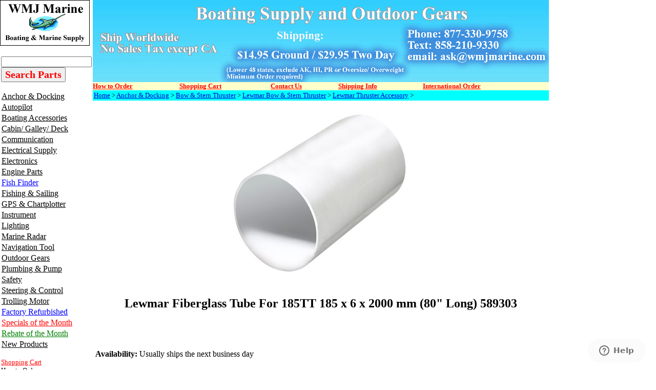

--- FILE ---
content_type: text/html
request_url: https://www.wmjmarine.com/w589303.html
body_size: 12303
content:
<!DOCTYPE HTML PUBLIC "-//W3C//DTD HTML 4.01 Transitional//EN"><html><head><title>Lewmar Fiberglass Tube For 185TT 185 x 6 x 2000 mm (80" Long) 589303</title><meta name="Description" content="Lewmar Fiberglass Tube For 185TT 185 x 6 x 2000 mm (80 Long) 589303 Lewmar Thruster Accessory 2000 mm (80 inch) long Tube" /><meta name="Keywords" content="Lewmar Fiberglass Tube For 185TT 185 x 6 x 2000 mm 80 Long 589303 Lewmar Thruster Accessory 2000 mm" /><link rel="shortcut icon" type="image/jpg" href="https://sep.turbifycdn.com/ty/cdn/wmjmarine/favicon2.jpg"/>

<!-- Google tag (gtag.js) -->
<script async src="https://www.googletagmanager.com/gtag/js?id=G-KQ3ERLY103"></script>
<script>
  window.dataLayer = window.dataLayer || [];
  function gtag(){dataLayer.push(arguments);}
  gtag('js', new Date());

  gtag('config', 'G-KQ3ERLY103');
</script>

<!-- Google tag (gtag.js) -->
<script async src="https://www.googletagmanager.com/gtag/js?id=AW-1071920240"></script>
<script>
  window.dataLayer = window.dataLayer || [];
  function gtag(){dataLayer.push(arguments);}
  gtag('js', new Date());

  gtag('config', 'AW-1071920240');
</script>

<meta
  http-equiv="Content-Security-Policy"
  content="upgrade-insecure-requests" />

<meta name="google-site-verification" content="-h4DTH9rSwEf4HG1aa2nGkY6dB28FWK7rEOEvC9W-rA" />
<meta name="msvalidate.01" content="F0D99443C53411A3F07CF2218C0BBD5F" />
<!-- <script>
  (function(i,s,o,g,r,a,m){i['GoogleAnalyticsObject']=r;i[r]=i[r]||function(){
  (i[r].q=i[r].q||[]).push(arguments)},i[r].l=1*new Date();a=s.createElement(o),
  m=s.getElementsByTagName(o)[0];a.async=1;a.src=g;m.parentNode.insertBefore(a,m)
  })(window,document,'script','https://www.google-analytics.com/analytics.js','ga');

  ga('create', 'UA-1285798-1', 'auto');
  ga('send', 'pageview');

</script> -->
</script> <!-- --------------------bing analytics----------------------   --> <script>(function(w,d,t,r,u){var f,n,i;w[u]=w[u]||[],f=function(){var o={ti:"5441601", enableAutoSpaTracking: true};o.q=w[u],w[u]=new UET(o),w[u].push("pageLoad")},n=d.createElement(t),n.src=r,n.async=1,n.onload=n.onreadystatechange=function(){var s=this.readyState;s&&s!=="loaded"&&s!=="complete"||(f(),n.onload=n.onreadystatechange=null)},i=d.getElementsByTagName(t)[0],i.parentNode.insertBefore(n,i)})(window,document,"script","//bat.bing.com/bat.js","uetq");</script>

<style>
.youtube-left{
float:left; 
width:45%;
}

.youtube-right{
float:right;
width:49%;
}

.youtube-holder{
float:left;
width:100%;
}
</style></head><body link="#0000cc" vlink="#333366" topmargin="0" leftmargin="0" marginwidth="0" marginheight="0"><table border="0" align="left" cellspacing="0" cellpadding="0" width="1000"><tr bgcolor="#ffffff"><td valign="top" width="100%"><table border="0" cellspacing="0" cellpadding="0" width="100%"><tr valign="top"><td><table border="0" cellspacing="0" cellpadding="0"><tr><td align="right"><map name=1f080697a71046cc7><area shape=rect coords="0,0,175,89" href="index.html"></map><img src="https://s.turbifycdn.com/aah/wmjmarine/maretron-ultrasonic-wind-weather-antenna-wso200-01-5.gif" width="175" height="89" usemap=#1f080697a71046cc7 border="0" hspace="0" vspace="0" alt="WMJ Marine" ismap /></td></tr></table><table border="0" cellspacing="0" cellpadding="2"><tr><td align="left" width="143"><img src="https://sep.turbifycdn.com/ca/Img/trans_1x1.gif" height="1" width="1" border="0" /><form method=get action=https://www.wmjmarine.com/nsearch.html><input type=hidden name=catalog value=wmjmarine><input name=query type=text size=20>
  <font face="Times New Roman"> 
  <input type=submit value="Search Parts" style="font-size: 15pt; font-weight: bold; color: #FF0000; font-family:Times New Roman"></font><input type="hidden" name=".autodone" value="https://www.wmjmarine.com" /></form>

<a href="anchor---docking.html"><img src="https://sep.turbifycdn.com/ca/Img/trans_1x1.gif" height="17" width="1" border="0" /><font size="3" color="#000000" face="times">Anchor & Docking</font></a><br /><a href="auto-pilots.html"><img src="https://sep.turbifycdn.com/ca/Img/trans_1x1.gif" height="17" width="1" border="0" /><font size="3" color="#000000" face="times">Autopilot</font></a><br /><a href="boating-accessories.html"><img src="https://sep.turbifycdn.com/ca/Img/trans_1x1.gif" height="17" width="1" border="0" /><font size="3" color="#000000" face="times"><font face ="times" size = 3>Boating Accessories</font></font></a><br /><a href="cabin---galley.html"><img src="https://sep.turbifycdn.com/ca/Img/trans_1x1.gif" height="17" width="1" border="0" /><font size="3" color="#000000" face="times"><font face ="times" size = 3>Cabin/ Galley/ Deck</font></font></a><br /><a href="communication.html"><img src="https://sep.turbifycdn.com/ca/Img/trans_1x1.gif" height="17" width="1" border="0" /><font size="3" color="#000000" face="times"><font face ="times" size = 3>Communication</font></font></a><br /><a href="electrical-supply.html"><img src="https://sep.turbifycdn.com/ca/Img/trans_1x1.gif" height="17" width="1" border="0" /><font size="3" color="#000000" face="times"><font face ="times" size = 3 >Electrical Supply</font></font></a><br /><a href="marine-electronics.html"><img src="https://sep.turbifycdn.com/ca/Img/trans_1x1.gif" height="17" width="1" border="0" /><font size="3" color="#000000" face="times"><font face ="times" size = 3 >Electronics</font></font></a><br /><a href="engine-system.html"><img src="https://sep.turbifycdn.com/ca/Img/trans_1x1.gif" height="17" width="1" border="0" /><font size="3" color="#000000" face="times"><font face ="times" size = 3 >Engine Parts </font></font></a><br /><a href="ffasi2so.html"><img src="https://sep.turbifycdn.com/ca/Img/trans_1x1.gif" height="17" width="1" border="0" /><font size="3" color="#000000" face="times"><font face ="times" size = 3 color=blue>Fish Finder</font></font></a><br /><a href="fishing.html"><img src="https://sep.turbifycdn.com/ca/Img/trans_1x1.gif" height="17" width="1" border="0" /><font size="3" color="#000000" face="times"><font face ="times" size = 3 >Fishing & Sailing</font></font></a><br /><a href="gpsch.html"><img src="https://sep.turbifycdn.com/ca/Img/trans_1x1.gif" height="17" width="1" border="0" /><font size="3" color="#000000" face="times"><font face ="times" size = 3 >GPS & Chartplotter</font></font></a><br /><a href="ffasi2in.html"><img src="https://sep.turbifycdn.com/ca/Img/trans_1x1.gif" height="17" width="1" border="0" /><font size="3" color="#000000" face="times"><font face ="times" size = 3>Instrument</font></font></a><br /><a href="marine-lighting.html"><img src="https://sep.turbifycdn.com/ca/Img/trans_1x1.gif" height="17" width="1" border="0" /><font size="3" color="#000000" face="times"><font face ="times" size = 3>Lighting</font></font></a><br /><a href="ffasi2ra.html"><img src="https://sep.turbifycdn.com/ca/Img/trans_1x1.gif" height="17" width="1" border="0" /><font size="3" color="#000000" face="times"><font face ="times" size = 3 >Marine Radar</font></font></a><br /><a href="navigation-tool.html"><img src="https://sep.turbifycdn.com/ca/Img/trans_1x1.gif" height="17" width="1" border="0" /><font size="3" color="#000000" face="times"><font face ="times" size = 3>Navigation Tool</font></font></a><br /><a href="hunting.html"><img src="https://sep.turbifycdn.com/ca/Img/trans_1x1.gif" height="17" width="1" border="0" /><font size="3" color="#000000" face="times"><font face ="times" size = 3>Outdoor Gears</font></font></a><br /><a href="plumbing-pump.html"><img src="https://sep.turbifycdn.com/ca/Img/trans_1x1.gif" height="17" width="1" border="0" /><font size="3" color="#000000" face="times"><font face ="times" size = 3 >Plumbing & Pump</font></font></a><br /><a href="marine-safety.html"><img src="https://sep.turbifycdn.com/ca/Img/trans_1x1.gif" height="17" width="1" border="0" /><font size="3" color="#000000" face="times"><font face ="times" size = 3>Safety</font></font></a><br /><a href="steering---control.html"><img src="https://sep.turbifycdn.com/ca/Img/trans_1x1.gif" height="17" width="1" border="0" /><font size="3" color="#000000" face="times"><font face ="times" size = 3>Steering & Control</font></font></a><br /><a href="trolling-motor.html"><img src="https://sep.turbifycdn.com/ca/Img/trans_1x1.gif" height="17" width="1" border="0" /><font size="3" color="#000000" face="times">Trolling Motor</font></a><br /><a href="closeout.html"><img src="https://sep.turbifycdn.com/ca/Img/trans_1x1.gif" height="17" width="1" border="0" /><font size="3" color="#000000" face="times"><font face ="times" size = 3 color = blue>Factory Refurbished</font></font></a><br /><a href="rebate.html"><img src="https://sep.turbifycdn.com/ca/Img/trans_1x1.gif" height="17" width="1" border="0" /><font size="3" color="#000000" face="times"><font face ="times" size = 3 color = red>Specials of the Month</font></font></a><br /><a href="rebateofmonth.html"><img src="https://sep.turbifycdn.com/ca/Img/trans_1x1.gif" height="17" width="1" border="0" /><font size="3" color="#000000" face="times"><font face ="times" size = 3 color = green>Rebate of the Month</font></font></a><br /><a href="wmjmarineblog.html"><img src="https://sep.turbifycdn.com/ca/Img/trans_1x1.gif" height="17" width="1" border="0" /><font size="3" color="#000000" face="times">New Products</font></a><br /><br clear="all" /><a href="https://order.store.turbify.net/wmjmarine/cgi-bin/wg-order?wmjmarine"><font size="2" color="#ff0000" face="times">Shopping Cart</font></a><br /><a href="www.wmjmarine.com/howtoorder2.html"><font size="2" color="#000000" face="times">How to Order</font></a><br /><a href="https://www.wmjmarine.com/contactus.html"><font size="2" color="#000000" face="times">Contact Us</font></a><br /><a href="www.wmjmarine.com/testimonials.html"><font size="2" color="#0000ff" face="times">Testimonials</font></a><br /><a href="www.wmjmarine.com/afpr.html"><font size="2" color="#000000" face="times">FAQ & Return</font></a><br /><a href="privacypolicy.html"><font size="2" color="#000000" face="times">Privacy Policy</font></a><br /><a href="info.html"><font size="2" color="#000000" face="times">Company Info</font></a><br /><a href="ind.html"><font size="2" color="#000000" face="times">Site Map</font></a><br /><a href="https://order.store.turbify.net/cgi-bin/wg-request-catalog?wmjmarine"><font size="2" color="#000000" face="times">Send me more info</font></a><br /><a href="www.wmjmarine.com/resource1.html"><font size="2" color="#000000" face="times">Product Tutorials</font></a><br /><a href="www.wmjmarine.com/services.html"><font size="2" color="#000000" face="times">Manufacturer Links</font></a><br /><a href="www.wmjmarine.com/linktous.html"><font size="2" color="#000000" face="times">Link to Us</font></a><br /><a href="www.wmjmarine.com/goor1.html"><font size="2" color="#000000" face="times">Government Order</font></a></td></tr><tr><td align="center"><br /><!-- Start of  Zendesk Widget script -->
<script id="ze-snippet" src="https://static.zdassets.com/ekr/snippet.js?key=0baac67d-aa85-4e7f-8c97-68e440ef2f14"> </script>
<!-- End of  Zendesk Widget script --></td></tr><tr><td align="center"><a href="info.html"><img src="https://s.turbifycdn.com/aah/wmjmarine/maretron-ultrasonic-wind-weather-antenna-wso200-01-6.gif" width="113" height="112" border="0" hspace="0" vspace="0" /></a></td></tr><tr><td align="center"><br /><!-- BEGIN: Constant Contact Email List Form Button --><div align="center"><a class="button" style="padding: 8px 10px; border-radius: 10px; border: 1px solid rgb(91, 91, 91); border-image: none; color: rgb(10, 116, 219); display: inline-block; text-shadow: none; background-color: rgb(242, 238, 121);" href="https://visitor.r20.constantcontact.com/d.jsp?llr=weq857bab&amp;p=oi&amp;m=1101557252246&amp;sit=7jkjc5dcb&amp;f=9245dae8-04ca-4c58-83b9-65e26f1f04a0">Sign Up for Newsletter</a><!-- BEGIN: Email Marketing you can trust --><div align="center" id="ctct_button_footer" style="color: rgb(153, 153, 153); font-family: Arial,Helvetica,sans-serif; font-size: 10px; margin-top: 10px;">For Email Marketing you can trust.</div></div>
            </td></tr><tr><td align="center"><br /><a href="info.html"><img src="https://s.turbifycdn.com/aah/wmjmarine/img-57526.gif" width="0" height="0" border="0" hspace="0" vspace="0" /></a></td></tr><tr><td align="center"><br /><a href="info.html"><img src="https://s.turbifycdn.com/aah/wmjmarine/maretron-ultrasonic-wind-weather-antenna-wso200-01-7.gif" width="131" height="180" border="0" hspace="0" vspace="0" /></a></td></tr><tr><td align="center"><br /><a href="international.html"><img src="https://s.turbifycdn.com/aah/wmjmarine/maretron-ultrasonic-wind-weather-antenna-wso200-01-8.gif" width="131" height="40" border="0" hspace="0" vspace="0" /></a></td></tr><tr><td align="center"><br /><a href="shipping.html"><img src="https://s.turbifycdn.com/aah/wmjmarine/maretron-ultrasonic-wind-weather-antenna-wso200-01-9.gif" width="131" height="40" border="0" hspace="0" vspace="0" /></a></td></tr><br /><tr><td align="center"><br /><a href="marine-electronics-radar-raymarine-radar.html"><img src="https://s.turbifycdn.com/aah/wmjmarine/maretron-ultrasonic-wind-weather-antenna-wso200-01-10.gif" width="150" height="51" border="0" hspace="0" vspace="0" /></a></td></tr><tr><td align="center"><br /><a href="marine-electronics-fish-finder-furuno-fish-finder.html"><img src="https://s.turbifycdn.com/aah/wmjmarine/maretron-ultrasonic-wind-weather-antenna-wso200-01-11.gif" width="150" height="70" border="0" hspace="0" vspace="0" /></a></td></tr><tr><td align="center"><br /><a href="marine-electronics-fish-finder-lowrance-fish-finder.html"><img src="https://s.turbifycdn.com/aah/wmjmarine/maretron-ultrasonic-wind-weather-antenna-wso200-01-12.gif" width="150" height="53" border="0" hspace="0" vspace="0" /></a></td></tr></table></td><td rowspan="2"><table border="0" cellspacing="0" cellpadding="0" width="100%"><tr valign="top"><td><table border="0" cellspacing="0" cellpadding="0"><tr valign="top"><td><table border="0" cellspacing="0" cellpadding="0" width="857"><tr valign="top"><td><a href="index.html"><img src="https://s.turbifycdn.com/aah/wmjmarine/rule-500-gph-livewell-pump-straight-seacock-inlet-601fc-13.gif" width="890" height="160" border="0" hspace="0" vspace="0" alt="WMJ Marine" /></a><br clear="clear" /></td></tr></table><table cellspacing="0" cellpadding="0" width="100%"><tr bgcolor="#ffffcc"><td><a href="http://www.wmjmarine.com/howtoorder2.html"><font size="2" color="#ff0000" face="times"><b>How to Order </b></font></a></td><td><a href="https://order.store.turbify.net/wmjmarine/cgi-bin/wg-order?wmjmarine"><font size="2" color="#ff0000" face="times"><b>Shopping Cart</b></font></a></td><td><a href="http://site.wmjmarine.com/contacus.html"><font size="2" color="#ff0000" face="times"><b>Contact Us    </b></font></a></td><td><a href="http://store.wmjmarine.com/shipping.html"><font size="2" color="#ff0000" face="times"><b>Shipping Info   </b></font></a></td><td><a href="http://store.wmjmarine.com/international.html"><font size="2" color="#ff0000" face="times"><b>International Order</b></font></a></td></tr></table><table border="0" cellspacing="0" cellpadding="2" width="100%"><tr><td bgcolor="#00ffff"><font size="2" face="Times"><a href="index.html">Home</a> > <a href="anchor---docking.html">Anchor & Docking</a> > <a href="engine-system-bow-thruster.html">Bow & Stern Thruster</a> > <a href="engine-system-bow-thruster-lewmar-bow-thruster.html">Lewmar Bow & Stern Thruster</a> > <a href="engine-system-bow-thruster-lewmar-bow-thruster-lewmar-thruster-accessory.html">Lewmar Thruster Accessory</a> > <b></b></font></td></tr></table><table border="0" cellspacing="5" cellpadding="0" width="100%"><tr valign="top"><td><center><a href="https://s.turbifycdn.com/aah/wmjmarine/lewmar-tube-for-185tt-185-x-6-x-2000-mm-80-inch-long-589303-36.gif"><img src="https://s.turbifycdn.com/aah/wmjmarine/lewmar-tube-for-185tt-185-x-6-x-2000-mm-80-inch-long-589303-37.gif" width="350" height="338" border="0" hspace="0" vspace="0" alt="Lewmar Fiberglass Tube For 185TT 185 x 6 x 2000 mm (80&quot; Long) 589303" /></a><br /><br /><H1><font face="times" Size=5>Lewmar Fiberglass Tube For 185TT 185 x 6 x 2000 mm (80" Long) 589303</font></H1><br /><br /></center><font size="3" face="Times"><form method="POST" action="https://order.store.turbify.net/wmjmarine/cgi-bin/wg-order?wmjmarine+w589303"><br /><b>Availability:</b> Usually ships the next business day<br /><div style="padding:8px 0;"><p><font size="2" color="#336699"><b>Brand New with Factory Warranty</b></font></p></div><b>Lewmar Fiberglass Tube For 185TT 185 x 6 x 2000 mm (80" Long) 589303</b><br />w589303<img src="https://sep.turbifycdn.com/ca/Img/trans_1x1.gif" height="1" width="10" border="0" /><font face = "times">List Price: </font> $US 838.00<img src="https://sep.turbifycdn.com/ca/Img/trans_1x1.gif" height="1" width="10" border="0" /><font color="#cc0000"><font face = "times" size=4>Price: </font></font> <b><font size="4" color="#cc0000">$US 599.00</font></b><img src="https://sep.turbifycdn.com/ca/Img/trans_1x1.gif" height="1" width="10" border="0" /><font size="4" color="#ff0000"></font><input name="vwitem" type="hidden" value="w589303" /><input name="vwcatalog" type="hidden" value="wmjmarine" /><input border=0 type=image alt='Add to Cart' src=https://sep.turbifycdn.com/ty/cdn/wmjmarine/cart.gif?t=1769632821&><br /><input type="hidden" name=".autodone" value="https://www.wmjmarine.com/w589303.html" /></form></font><font size="3" face="Times">2000 mm (80 inch) long Tube<br /></font><div class="youtube-holder"><div class="youtube-left"></div><div class="youtube-right"></div><br clear="both" /><br /><div class="youtube-left"></div><div class="youtube-right"></div><br clear="both" /><br /></div></td></tr></table><table border="0" cellspacing="0" cellpadding="0" width="100%"><tr><td><font size="3" face="Times"><!-- -------------microdata--------------   -->
<div itemscope itemtype="http://schema.org/Product">
&#29259;<div itemprop="offers" itemscope itemtype="http://schema.org/Offer">
&#29259;&#29259;<meta itemprop="itemCondition" itemtype="http://schema.org/OfferItemCondition" content="http://schema.org/NewCondition" />
&#29259;</div>
</div><br /><br /><!-- -------------------------------------------------   -->
<div id="ys_relatedItems">
  <p align="center">
  __________________________________________________________________________________________</div>
<p align="center">
<br><b>**<font size="2">The price is subject to change at anytime without any notice.&nbsp; We 
are not responsible for any typographical errors.&nbsp; Any products can be 
cancelled from sale at any time.</font></b><p align="center">
<font size="2"><b>** All Products sold here are Brand New unless specified 
Otherwise and come with Full Manufacturer's Warranty</b></font><br><br><br /><br /><p>
  <img alt="Warning" src="https://productimageserver.com/prop65/6pt.png" width="28" height="22"><strong>WARNING:</strong> 
  This product can expose you to chemicals including Di-n-hexyl Phthalate (DnHP) 
  which is known to the State of California to cause reproductive harm, and 
  Vinyl Chloride which is known to the State of California to cause cancer. For 
  more information go to <a href="http://P65Warnings.ca.gov">P65Warnings.ca.gov</a>.
__________________________________________________________________________________________<br></p>
<!-- -------------------------------------------------   -->
<div id="fb-root"></div>
<script>(function(d, s, id) {
  var js, fjs = d.getElementsByTagName(s)[0];
  if (d.getElementById(id)) return;
  js = d.createElement(s); js.id = id;
  js.src = "//connect.facebook.net/en_US/sdk.js#xfbml=1&version=v2.6";
  fjs.parentNode.insertBefore(js, fjs);
}(document, 'script', 'facebook-jssdk'));</script>
<div class="fb-like" data-href="http://www.wmjmarine.com" data-width="50" data-layout="standard" data-action="like" data-show-faces="true" data-share="true"></div>
<!-- Place this tag in your head or just before your close body tag. -->
<script src="https://apis.google.com/js/platform.js" async defer></script><br /><br /><!-- -------------------tweeter----------------------   -->
<a href="https://twitter.com/intent/tweet?screen_name=wmjmarine" class="twitter-mention-button" data-show-count="false">Tweet to @wmjmarine</a><script async src="unsaved://platform.twitter.com/widgets.js" charset="utf-8"></script>
<!-- ------------------pintrest-------------------- -->
<script
    type="text/javascript"
    async defer
    src="unsaved://assets.pinterest.com/js/pinit.js"
></script>
<a data-pin-do="buttonPin" href="https://www.pinterest.com/pin/create/button/?url=https://www.foodiecrush.com/2014/03/filet-mignon-with-porcini-mushroom-compound-butter/&media=https://s-media-cache-ak0.pinimg.com/736x/17/34/8e/17348e163a3212c06e61c41c4b22b87a.jpg&description=So%20delicious!" data-pin-height="28"></a>
<!-- ----------------------------------------------- -->
<p align="center">__________________________________________________________________________________________</p>
Please contact us via email <a href="mailto:ask@wmjmarine.com">
ask@wmjmarine.com</a> or Call us at<br>
<img border="0" src="https://turbifycdn.com/ty/cdn/wmjmarine/contact2.gif" width="600" height="44"></p><br>
__________________________________________________________________________________________</font></p>
<!-- --------------------final link text ----------------------   -->
<font face="Times" size="2">
<p align="center">&nbsp;</p>
<div align="center">
  <center>
  <table width="394" bordercolor="#ffffff" style="border-collapse: collapse;" border="0" cellspacing="0" cellpadding="0" height="185">
    <tr>
      <td width="100" valign="top" height="185">
      <p align="center">
      <a href="https://www.wmjmarine.com/curafrwmjmas.html" target="_blank">
      <img width="100" height="100" src="https://turbifycdn.com/ty/cdn/wmjmarine/yahoorating.jpg" border="0"></a><br>
      <i><b>
      <a href="https://www.wmjmarine.com/curafrwmjmas.html" target="_blank">
      <font color="#ee1111" size="2">Customer Rating</font></a></b></i></p>
      <p align="center">
      <img border="0" src="https://turbifycdn.com/ty/cdn/wmjmarine/ratingstar.png" width="100" height="23"><br>
      <i><b><font size="2">Top Rated</font></b></i></td>
      <td width="143" align="center" height="185"><font face="Times" size="2">
      <p align="center"><i><strong><font face="Times New Roman" size="2">We 
      offer online shipment tracking</font></strong></i></p>
      <p align="center">
      <img width="42" height="48" src="https://turbifycdn.com/ty/cdn/wmjmarine/ups.jpg" border="0">&nbsp;&nbsp;
      <img width="76" height="32" src="https://turbifycdn.com/ty/cdn/wmjmarine/fedex.gif" border="0"><img width="98" height="74" src="https://turbifycdn.com/ty/cdn/wmjmarine/usps.jpg" border="0"></font></td>
      <td valign="top">
<a target="_blank" href="https://www.google.com/shopping/customerreviews/merchantreviews?q=wmjmarine.com">
      <img border="0" src="https://turbifycdn.com/ty/cdn/wmjmarine/greview.png" width="160" height="120"></a></td>
      <td width="151" align="center" valign="top" height="185">
      <font face="Times" size="2"><font color="#ff0000"><b>
      <img width="100" height="100" style="margin: 0px 20px 0px 0px; padding: 0px;" alt="VeriSign Trust Seal" src="https://turbifycdn.com/ty/cdn/wmjmarine/secure.gif"><br>
      <i><font size="2">256-bit Encryption Shopping Cart</font></i></b></font><p align="center">
      <i><strong><font face="Times New Roman" size="2">All personal information 
      submitted is encrypted and 100% secure</font></strong></i></font></td>
    </tr>
  </table>
  </center>
</div>
</font>
<center>
<p></p>
<p><font size="2">
__________________________________________________________________________________________</font><br><br /><br /><table border="0" cellpadding="0" cellspacing="0" bordercolor="#111111" width="100%" style="font-family: Times; letter-spacing: normal; orphans: 2; text-indent: 0px; text-transform: none; widows: 2; word-spacing: 0px; -webkit-text-stroke-width: 0px; background-color: rgb(255, 255, 255); text-decoration-style: initial; text-decoration-color: initial; border-collapse: collapse;">
  <tr>
    <td width="20%" align="center" valign="top"><b><i>
    <font color="#000080" size="5">Garmin&nbsp;</font><font color="#000080" size="6"><br>
    </font><font color="#000080">Products<font size="2"><br>
    </font></font></i><font color="#000080" size="2">
    <a href="https://www.wmjmarine.com/auto-pilots-garmin-autopilot.html" style="text-decoration: none;">
    <font color="#000080">Garmin Autopilot</font></a><br>
    <a href="https://www.wmjmarine.com/marine-electronics-gps-garmin-gps.html" style="text-decoration: none;">
    <font color="#000080">Garmin GPS Chartplotter</font></a><br>
    <a href="https://www.wmjmarine.com/marine-electronics-fish-finder-garmin-fish-finder.html" style="text-decoration: none;">
    <font color="#000080">Garmin Fishfinder</font></a><br>
    <a href="https://www.wmjmarine.com/marine-electronics-gps-garmin-gps-garmin-radar.html" style="text-decoration: none;">
    <font color="#000080">Garmin Radar</font></a></font></b><br>
    <b><font color="#000080" size="2">
    <a style="text-decoration: none;" href="https://www.wmjmarine.com/fishing-trolling-motor-garmin-trolling-motor.html">
    <font color="#000080">Garmin Trolling Motor</font></a></font></b><br>
    <font size="2" color="#000080">
    <a style="text-decoration: none; font-weight: 700" href="https://www.wmjmarine.com/communication-automatic-identification-system-garmin-automatic-identification-system.html">
    <font color="#000080">Automatic Identification System</font></a></font><br>
&nbsp;</td>
    <td width="20%" align="center" valign="top">
    <p dir="rtl"><font size="5" color="#000080"><b><i>Raymarine<br>
    </i></b></font><font color="#000080"><i><b>Authorized Reseller<br>
    </b></i><b><font size="2">
    <a href="https://www.wmjmarine.com/auto-pilots-raymarine-autopilot.html" style="text-decoration: none;">
    <font color="#000080">Raymarine Autopilot</font></a><br>
    <a href="https://www.wmjmarine.com/marine-electronics-gps-raymarine-gps.html" style="text-decoration: none;">
    <font color="#000080">Raymarine GPS Chartplotter</font></a><br>
    <a href="https://www.wmjmarine.com/marine-electronics-fish-finder-raymarine-fish-finder.html" style="text-decoration: none;">
    <font color="#000080">Raymarine Fishfinder</font></a><br>
    <a href="https://www.wmjmarine.com/marine-electronics-radar-raymarine-radar.html" style="text-decoration: none;">
    <font color="#000080">Raymarine Radar</font></a></font><br>
    </b></font>
    <a style="text-decoration: none; font-weight: 700" href="https://www.wmjmarine.com/communication-automatic-identification-system-raymarine-automatic-identification-system.html">
    <font size="2" color="#000080">Automatic Identification System</font></a></td>
    <td width="20%" align="center" valign="top"><b><i>
    <font color="#000080" size="5">Simrad</font><font color="#000080" size="6"><br>
    </font></i></b><font color="#000080"><i><b>Authorized Reseller<font size="2"><br>
    </font></b></i><b><font size="2">
    <a href="https://www.wmjmarine.com/auto-pilots-simrad-autopilot.html" style="text-decoration: none;">
    <font color="#000080">Simrad Autopilot</font></a><br>
    <a href="https://www.wmjmarine.com/marine-electronics-gps-simrad-gps-chart-plotter.html" style="text-decoration: none;">
    <font color="#000080">Simrad GPS Chartplotter</font></a><br>
    <a href="https://www.wmjmarine.com/marine-electronics-fish-finder-simrad-fish-finder.html" style="text-decoration: none;">
    <font color="#000080">Simrad Fishfinder</font></a><br>
    <a href="https://www.wmjmarine.com/marine-electronics-radar-simrad-radar.html" style="text-decoration: none;">
    <font color="#000080">Simrad Radar</font></a></font></b></font><br>
    <a style="text-decoration: none; font-weight: 700" href="https://www.wmjmarine.com/communication-automatic-identification-system-simrad-automatic-identification-system.html">
    <font size="2" color="#000080">Automatic Identification System</font></a></td>
    <td width="20%" align="center" valign="top">
    <p dir="rtl"><b><i><font size="5" color="#000080">Lowrance<br>
    </font><font color="#000080">Authorized Reseller<font size="2"><br>
    </font></font></i><font size="2" color="#000080">
    <a href="https://www.wmjmarine.com/auto-pilots-lowrance-autopilot-system.html" style="text-decoration: none;">
    <font color="#000080">Lowrance Autopilot</font></a><br>
    <a href="https://www.wmjmarine.com/marine-electronics-gps-lowrance-gps.html" style="text-decoration: none;">
    <font color="#000080">Lowrance GPS Chartplotter</font></a><br>
    <a href="https://www.wmjmarine.com/marine-electronics-fish-finder-lowrance-fish-finder.html" style="text-decoration: none;">
    <font color="#000080">Lowrance Fishfinder</font></a><br>
    <a href="https://www.wmjmarine.com/lowranceradar.html" style="text-decoration: none;">
    <font color="#000080">Lowrance Radar<br>
    <a style="text-decoration: none;" href="https://www.wmjmarine.com/fishing-trolling-motor-lowrance-trolling-motor.html">
    <font color="#000080">Lowrance Trolling Motor</font></a></font></a></font></b></td>
    <td width="20%" align="center" valign="top">
    <p dir="rtl"><b><i><font size="5" color="#000080">Furuno<br>
    </font></i><font color="#000080"><i>Authorized Reseller</i></font></b><font size="2" color="#000080"><b><i><br>
    <a href="https://www.wmjmarine.com/auto-pilots-furuno-autopilot.html" style="text-decoration: none;">
    <font color="#000080">&nbsp;</font></a></i><a href="https://www.wmjmarine.com/auto-pilots-furuno-autopilot.html" style="text-decoration: none;"><font color="#000080">Furuno 
    Autopilot</font></a><br>
    <a href="https://www.wmjmarine.com/marine-electronics-gps-furuno-gps.html" style="text-decoration: none;">
    <font color="#000080">Furuno GPS Chartplotter</font></a><br>
    <a href="https://www.wmjmarine.com/marine-electronics-fish-finder-furuno-fish-finder.html" style="text-decoration: none;">
    <font color="#000080">Furuno Fishfinder</font></a><br>
    <a href="https://www.wmjmarine.com/marine-electronics-radar-furuno-radar.html" style="text-decoration: none;">
    <font color="#000080">Furuno Radar</font></a></b></font><br>
    <a href="https://www.wmjmarine.com/communication-automatic-identification-system-furuno-automatic-identification-system.html" style="text-decoration: none; font-weight: 700">
    <font size="2" color="#000080">Automatic Identification System</font></a></td>
  </tr>
  <tr>
    <td width="20%" align="center" valign="top"><b><i>
    <font size="5" color="#000080">Humminbird<br>
    </font></i></b><b><font size="2" color="#000080"><br>
    <a href="https://www.wmjmarine.com/marine-electronics-gps-humminbird-gps.html" style="text-decoration: none;">
    <font color="#000080">Humminbird GPS Chartplotter</font></a><br>
    <a href="https://www.wmjmarine.com/marine-electronics-fish-finder-humminbird-fish-finder.html" style="text-decoration: none;">
    <font color="#000080">Humminbird Fishfinder</font></a></font></b></td>
    <td width="20%" align="center" valign="top"><b><i>
    <font size="5" color="#000080">KVH<br>
    </font></i></b><i><b><font color="#000080">Authorized Reseller</font></b></i><b><i><font size="5" color="#000080"><br>
    </font></i><font size="2" color="#000080">
    <a href="https://www.wmjmarine.com/marine-electronics-satellite-tv-phone-kvh.html" style="text-decoration: none;">
    <font color="#000080">Marine Satellite TV</font></a><br>
    <a href="https://www.wmjmarine.com/marine-electronics-satellite-voice---data-kvh-satellite-phone---internet.html" style="text-decoration: none;">
    <font color="#000080">Marine Internet</font></a></font></b></td>
    <td width="20%" align="center" valign="top"><b><i>
    <font size="5" color="#000080">JRC<br>
    </font></i><font size="2" color="#000080">
    <a href="https://www.wmjmarine.com/marine-electronics-gps-jrc-gps.html" style="text-decoration: none;">
    <font color="#000080">JRC GPS</font></a><br>
    <a href="https://www.wmjmarine.com/marine-electronics-fish-finder-jrc-fish-finder.html" style="text-decoration: none;">
    <font color="#000080">JRC Fishfinder</font></a><br>
    <a href="https://www.wmjmarine.com/marine-electronics-radar-jrc-radar.html" style="text-decoration: none;">
    <font color="#000080">JRC Radar</font></a></font></b></td>
    <td width="20%" align="center" valign="top"><b><i>
    <font size="5" color="#000080">ACR<br>
    </font></i><font color="#000080" size="2">
    <a href="https://www.wmjmarine.com/marine-safety-search-light-acr-search-lights.html" style="text-decoration: none;">
    <font color="#000080">Search Light</font></a><br>
    <a href="https://www.wmjmarine.com/marine-safety-epirb.html" style="text-decoration: none;">
    <font color="#000080">EPIRB</font></a><br>
    <a href="https://www.wmjmarine.com/marine-safety-personal-locator-beacon.html" style="text-decoration: none;">
    <font color="#000080">Personal Beacon</font></a><br>
    <a href="https://www.wmjmarine.com/marine-safety-acr-vhf-radios.html" style="text-decoration: none;">
    <font color="#000080">GMDSS VHF Radio</font></a></font><i><font size="5" color="#000080"><br>
    &nbsp;</font></i></b></td>
    <td width="20%" align="center" valign="top"><b><i>
    <font size="5" color="#000080">
    <a href="https://www.wmjmarine.com/fishing-downriggers-cannon-downrigger.html" style="text-decoration: none;">
    <font color="#000080">Cannon<br>
    </font></a></font></i>
    <a href="https://www.wmjmarine.com/fishing-downriggers-cannon-downrigger.html" style="text-decoration: none;">
    <font color="#000080" size="2">Downrigger</font></a></b></td>
  </tr>
  <tr>
    <td width="20%" align="center" valign="top"><b><i>
    <font size="5" color="#000080">Comnav<br>
    </font></i><font color="#000080" size="2">
    <a href="https://www.wmjmarine.com/auto-pilots-comnav-autopilot.html" style="text-decoration: none;">
    <font color="#000080">Marine Autopilot</font></a><br>
    <a href="https://www.wmjmarine.com/navigation-tool-satellite-compass.html" style="text-decoration: none;">
    <font color="#000080">Satellite Compass</font></a></font></b></td>
    <td width="20%" align="center" valign="top"><b><i>
    <font size="5" color="#000080">
    <a href="https://www.wmjmarine.com/marine-electronics-marine-stereo-system-fusion-stereo-system.html" style="text-decoration: none;">
    <font color="#000080">Fusion<br>
    </font></a></font><font color="#000080" size="2">
    <a href="https://www.wmjmarine.com/marine-electronics-marine-stereo-system-fusion-stereo-system.html" style="text-decoration: none;">
    <font color="#000080">Marine Stereo</font></a><br>
    </font></i></b><i><b><font color="#000080">Authorized Reseller</font></b></i><b><i><font size="5" color="#000080"><br>
    &nbsp;</font></i></b></td>
    <td width="20%" align="center" valign="top"><b><i>
    <font size="5" color="#000080">Icom<br>
    </font><font color="#000080" size="2">
    <a href="https://www.wmjmarine.com/communication-mounted-vhf-radio-icom-marine-radio.html" style="text-decoration: none;">
    <font color="#000080">Mounted VHF Radio</font></a><br>
    <a href="https://www.wmjmarine.com/communication-hand-held-radio-icom-marine-radio.html" style="text-decoration: none;">
    <font color="#000080">Handheld VHF Radio</font></a></font></i></b></td>
    <td width="20%" align="center" valign="top"><b><i>
    <font size="5" color="#000080">Intellian<br>
    </font></i><font color="#000080" size="2">
    <a href="https://www.wmjmarine.com/marine-electronics-satellite-tv-phone-intellian-satellite-tv.html" style="text-decoration: none;">
    <font color="#000080">Marine Satellite TV</font></a><br>
    <a href="https://www.wmjmarine.com/marine-electronics-satellite-voice---data-intellian-satellite-phone---internet.html" style="text-decoration: none;">
    <font color="#000080">Marine Internet</font></a></font></b></td>
    <td width="20%" align="center" valign="top"><b><i>
    <font size="5" color="#000080">Lewmar<br>
    </font></i><font color="#000080" size="2">
    <a href="https://www.wmjmarine.com/anchor---docking-windlass-lewmar-windlass.html" style="text-decoration: none;">
    <font color="#000080">Windlass</font></a><br>
    <a href="https://www.wmjmarine.com/engine-system-bow-thruster-lewmar-bow-thruster.html" style="text-decoration: none;">
    <font color="#000080">Bow Thruster</font></a><br>
    <a href="https://www.wmjmarine.com/anchor---docking-lewmar-winches.html" style="text-decoration: none;">
    <font color="#000080">Sail Winches</font></a></font></b><br>
    &nbsp;</td>
  </tr>
  <tr>
    <td width="20%" align="center" valign="top"><b><i>
    <font size="5" color="#000080">
    <a href="https://www.wmjmarine.com/anchor---docking-windlass-maxwell-windlass.html" style="text-decoration: none;">
    <font color="#000080">Maxwell<br>
    </font></a></font>
    <a href="https://www.wmjmarine.com/anchor---docking-windlass-maxwell-windlass.html" style="text-decoration: none;">
    <font color="#000080" size="2">Windlass</font></a></i></b></td>
    <td width="20%" align="center" valign="top"><b><i>
    <font size="5" color="#000080">
    <a href="https://www.wmjmarine.com/fishing-trolling-motor-minn-kota-trolling-motor.html" style="text-decoration: none;">
    <font color="#000080">Minn kota<br>
    </font></a></font></i>
    <a href="https://www.wmjmarine.com/fishing-trolling-motor-minn-kota-trolling-motor.html" style="text-decoration: none;">
    <font color="#000080" size="2">Trolling Motors</font></a></b></td>
    <td width="20%" align="center" valign="top"><b><i>
    <font color="#000080" size="5">
    <a style="text-decoration: none" href="https://www.wmjmarine.com/electrical-supply-marine-air-conditioning.html">
    <font color="#000080">Dometic</font></a></font></i></b><p><b><i>
    <a style="text-decoration: none" href="https://www.wmjmarine.com/electrical-supply-marine-air-conditioning.html">
    <font size="2" color="#000080">Marine Air Conditioning</font></a></i></b></td>
    <td width="20%" align="center" valign="top"><b><i>
    <font size="5" color="#000080">
    <a href="https://www.wmjmarine.com/marine-safety-life-raft-revere-liferaft.html" style="text-decoration: none;">
    <font color="#000080">Revere<br>
    </font></a></font></i>
    <a href="https://www.wmjmarine.com/marine-safety-life-raft-revere-liferaft.html" style="text-decoration: none;">
    <font color="#000080" size="2">Liferaft</font></a></b><font color="#000080"><br>
    </font><i><b><font color="#000080">Authorized Reseller<br>
    &nbsp;</font></b></i></td>
    <td width="20%" align="center" valign="top"><b><i>
    <font size="5" color="#000080">
    <a href="https://www.wmjmarine.com/marine-safety-life-raft-viking-liferaft.html" style="text-decoration: none;">
    <font color="#000080">Viking<br>
    </font></a></font></i>
    <a href="https://www.wmjmarine.com/marine-safety-life-raft-viking-liferaft.html" style="text-decoration: none;">
    <font color="#000080" size="2">Liferaft</font></a></b><font color="#000080"><br>
    </font><i><b><font color="#000080">Authorized Reseller</font></b></i></td>
  </tr>
  <tr>
    <td width="20%" align="center" valign="top"><b><i>
    <font size="5" color="#000080">
    <a href="https://www.wmjmarine.com/marine-electronics-instrument-mount-seaview-radar-mount.html" style="text-decoration: none;">
    <font color="#000080">Seaview<br>
    </font></a></font>
    <a href="https://www.wmjmarine.com/marine-electronics-instrument-mount-seaview-radar-mount.html" style="text-decoration: none;">
    <font color="#000080" size="2">Radar Mount</font></a></i></b></td>
    <td width="20%" align="center" valign="top"><b><i>
    <font size="5" color="#000080">Xantrex<br>
    </font></i><font color="#000080" size="2">
    <a href="https://www.wmjmarine.com/electrical-supply-battery-charger.html" style="text-decoration: none;">
    <font color="#000080">Battery Charger</font></a><br>
    <a href="https://www.wmjmarine.com/electrical-supply-inverter-charger.html" style="text-decoration: none;">
    <font color="#000080">Inverter Charger</font></a><br>
    <a href="https://www.wmjmarine.com/electrical-supply-inverters.html" style="text-decoration: none;">
    <font color="#000080">Inverter</font></a></font></b></td>
    <td width="20%" align="center" valign="top"><b><i>
    <font size="5" color="#000080">B&amp;G<br>
    </font></i></b><i><b><font color="#000080">Authorized Reseller</font></b></i><b><i><font size="5" color="#000080"><br>
    </font></i>
    <a href="https://www.wmjmarine.com/auto-pilots-b-g-autopilot.html" style="text-decoration: none;">
    <font size="2" color="#000080">B&amp;G&nbsp;</font></a><font color="#000080" size="2"><a href="https://www.wmjmarine.com/auto-pilots-b-g-autopilot.html" style="text-decoration: none;"><font color="#000080">utopilot</font></a><br>
    <a href="https://www.wmjmarine.com/marine-electronics-gps-b-g-gps.html" style="text-decoration: none;">
    <font color="#000080">B&amp;G PS Chartplotter</font></a><br>
    <a href="https://www.wmjmarine.com/marine-electronics-instruments-b-g-instruments.html" style="text-decoration: none;">
    <font color="#000080">B&amp;G Instrument</font></a></font></b><br>
    &nbsp;</td>
    <td width="20%" align="center" valign="top">
    <p dir="rtl"><b><i><font size="5" color="#000080">Blue Sea System<br>
    </font></i><font color="#000080" size="2">
    <a href="https://www.wmjmarine.com/electrical-supply-electrical-panel.html" style="text-decoration: none;">
    <font color="#000080">Distribution Panel</font></a><br>
    <a href="https://www.wmjmarine.com/electrical-supply-battery-charger.html" style="text-decoration: none;">
    <font color="#000080">Battery Charger</font></a></font></b></td>
    <td width="20%" align="center" valign="top"><b><i>
    <font size="5" color="#000080">Seastar Teleflex<br>
    </font></i><font color="#000080" size="2">
    <a href="https://www.wmjmarine.com/engine-system-steering-system.html" style="text-decoration: none;">
    <font color="#000080">Boat Steering</font></a><br>
    <a href="https://www.wmjmarine.com/steering---control-engine-control-teleflex-engine-control.html" style="text-decoration: none;">
    <font color="#000080">Engine Control</font></a><br>
    <a href="https://www.wmjmarine.com/steering---control-power-assist-steering-system.html" style="text-decoration: none;">
    <font color="#000080">Power Assist</font></a></font></b></td>
  </tr>
  <tr>
    <td width="20%" align="center" valign="top"><b><i>
    <font color="#000080" size="5">
    <a style="text-decoration: none;" href="https://www.wmjmarine.com/electrical-supply-marine-air-conditioning.html">
    <font color="#000080">Velair</font></a><br>
    </font>
    <a style="text-decoration: none" href="https://www.wmjmarine.com/electrical-supply-marine-air-conditioning.html">
    <font size="2" color="#000080">Marine Air Conditioning</font></a></i></b></td>
    <td width="20%" align="center" valign="top">
    <p dir="rtl"><b><i><font size="5" color="#000080">
    <a href="https://www.wmjmarine.com/navigation-tool-marine-chart-navionics-marine-chart.html" style="text-decoration: none;">
    <font color="#000080">Navionics<br>
    </font></a></font>
    <a href="https://www.wmjmarine.com/navigation-tool-marine-chart-navionics-marine-chart.html" style="text-decoration: none;">
    <font color="#000080" size="2">Marine Chart</font></a></i></b></td>
    <td width="20%" align="center" valign="top">
    <p dir="rtl"><b><i><font size="5" color="#000080">Si-Tex<br>
    </font></i>
    <a href="https://www.wmjmarine.com/auto-pilots-sitex-autopilot.html" style="text-decoration: none;">
    <font size="2" color="#000080">Sitex A</font></a><font color="#000080" size="2"><a href="https://www.wmjmarine.com/auto-pilots-sitex-autopilot.html" style="text-decoration: none;"><font color="#000080">utopilot</font></a><br>
    <a href="https://www.wmjmarine.com/marine-electronics-gps-sitex-gps.html" style="text-decoration: none;">
    <font color="#000080">Sitex GPS Chartplotter</font></a><br>
    <a href="https://www.wmjmarine.com/marine-electronics-fish-finder-sitex-fish-finder.html" style="text-decoration: none;">
    <font color="#000080">Sitex Fishfinder</font></a></font></b><font color="#000080"><br>
    </font><b>
    <a href="https://www.wmjmarine.com/marine-electronics-radar-sitex.html" style="text-decoration: none;">
    <font size="2" color="#000080">Sitex Radar</font></a></b><br>
    &nbsp;</td>
    <td width="20%" align="center" valign="top"><b><i>
    <font size="5" color="#000080">
    <a href="https://www.wmjmarine.com/navigation-tool-thermal-imaging-system-flir-thermal-imaging-system.html" style="text-decoration: none;">
    <font color="#000080">FLIR<br>
    </font></a></font></i>
    <a href="https://www.wmjmarine.com/navigation-tool-thermal-imaging-system-flir-thermal-imaging-system.html" style="text-decoration: none;">
    <font color="#000080" size="2">Thermal Camera</font></a></b><font color="#000080"><br>
    </font><i><b><font color="#000080">Authorized Reseller</font></b></i></td>
    <td width="20%" align="center" valign="top"><b><i>
    <font size="5" color="#000080">Mastervolt<br>
    </font></i><font size="2" color="#000080">
    <a href="https://www.wmjmarine.com/electrical-supply-battery-charger.html" style="text-decoration: none;">
    <font color="#000080">Battery Charger</font></a><br>
    <a href="https://www.wmjmarine.com/electrical-supply-inverter-charger.html" style="text-decoration: none;">
    <font color="#000080">Inverter Charger</font></a><br>
    <a href="https://www.wmjmarine.com/electrical-supply-inverters.html" style="text-decoration: none;">
    <font color="#000080">Inverter</font></a></font></b></td>
  </tr>
  <tr>
    <td width="20%" align="center" valign="top">
    <p dir="rtl"><b><i><font size="5" color="#000080">
    <a href="https://www.wmjmarine.com/marine-electronics-instruments-underwater-instrument-ocean-led-underwater-light.html" style="text-decoration: none;">
    <font color="#000080">OceanLED<br>
    </font></a></font></i>
    <a href="https://www.wmjmarine.com/marine-electronics-instruments-underwater-instrument-ocean-led-underwater-light.html" style="text-decoration: none;">
    <font color="#000080" size="2">Underwater Light</font></a></b></td>
    <td width="20%" align="center" valign="top"><b><i>
    <font size="5" color="#000080">
    <a href="https://www.wmjmarine.com/marine-electronics-instruments-underwater-instrument-lumishore-underwater-light.html" style="text-decoration: none;">
    <font color="#000080">Lumishore<br>
    </font></a></font></i>
    <a href="https://www.wmjmarine.com/marine-electronics-instruments-underwater-instrument-lumishore-underwater-light.html" style="text-decoration: none;">
    <font color="#000080" size="2">Underwater Light</font></a></b><br>
    &nbsp;</td>
    <td width="20%" align="center" valign="top">
    <p dir="rtl"><b><i>
    <font color="#000080" size="5">
    <a style="text-decoration: none;" href="https://www.wmjmarine.com/steering---control.html">
    <font color="#000080">Uflex</font></a><br>
    </font></i>
    </b><font size="2" color="#000080"><b>
    <a style="text-decoration: none" href="https://www.wmjmarine.com/steering---control-engine-control-uflex-electronic-engine-control.html">
    <font color="#000080">Steering &amp; Engine Control</font></a></b></font></td>
    <td width="20%" align="center" valign="top"><b><i>
    <font size="5" color="#000080">
    <a href="https://www.wmjmarine.com/marine-electronics-instruments-underwater-instrument-lumitec-underwater-light.html" style="text-decoration: none;">
    <font color="#000080">Lumitec<br>
    </font></a></font></i>
    <a href="https://www.wmjmarine.com/marine-electronics-instruments-underwater-instrument-lumitec-underwater-light.html" style="text-decoration: none;">
    <font color="#000080" size="2">Underwater Light</font></a></b></td>
    <td width="20%" align="center" valign="top">
    <p dir="rtl"><font size="5" color="#000080"><b><i>
    <a style="text-decoration: none" href="https://www.wmjmarine.com/electrical-supply-dock-shore-power.html">
    <font color="#000080">International Dock</font></a></i></b></font><b><font size="5" color="#000080"><a href="https://www.wmjmarine.com/marine-electronics-instruments-underwater-instrument-aqualuma-underwater-light.html" style="text-decoration: none;"><i><font color="#000080"><br>
    </font></i>
    </a></font>
    <a style="text-decoration: none;" href="https://www.wmjmarine.com/electrical-supply-dock-shore-power.html">
    <font size="2" color="#000080">
    power pedestal</font></a></b></td>
  </tr>
  <tr>
    <td width="20%" align="center" valign="top"><b>
    <font size="5" color="#000080"><i>ProMariner<br>
    </i></font><font color="#000080" size="2">
    <a href="https://www.wmjmarine.com/electrical-supply-battery-charger.html" style="text-decoration: none;">
    <font color="#000080">Battery Charger</font></a><br>
    <a href="https://www.wmjmarine.com/electrical-supply-inverter-charger.html" style="text-decoration: none;">
    <font color="#000080">Inverter Charger</font></a><br>
    <a href="https://www.wmjmarine.com/electrical-supply-inverters.html" style="text-decoration: none;">
    <font color="#000080">Inverter</font></a></font></b></td>
    <td width="20%" align="center" valign="top">
    <p dir="rtl"><b><i><font size="5" color="#000080">Newmar<br>
    </font></i><font size="2" color="#000080">
    <a href="https://www.wmjmarine.com/electrical-supply-battery-charger.html" style="text-decoration: none;">
    <font color="#000080">Battery Charger</font></a><br>
    <a href="https://www.wmjmarine.com/electrical-supply-inverter-charger.html" style="text-decoration: none;">
    <font color="#000080">Inverter Charger</font></a><br>
    <a href="https://www.wmjmarine.com/electrical-supply-inverters.html" style="text-decoration: none;">
    <font color="#000080">Inverter</font></a><br>
    <a href="https://www.wmjmarine.com/electrical-supply-voltage-converters.html" style="text-decoration: none;">
    <font color="#000080">DC Converter</font></a><br>
    <a href="https://www.wmjmarine.com/electrical-supply-power-supply.html" style="text-decoration: none;">
    <font color="#000080">DC Power Supply</font></a></font></b><br>
    &nbsp;</td>
    <td width="20%" align="center" valign="top"><b><i>
    <font size="5" color="#000080">Jabsco<br>
    </font><font color="#000080" size="2">
    <a href="https://www.wmjmarine.com/plumbing-pump-water-pump.html" style="text-decoration: none;">
    <font color="#000080">Water Pump</font></a><br>
    <a href="https://www.wmjmarine.com/plumbing-pump-marine-toilets.html" style="text-decoration: none;">
    <font color="#000080">Marine Toilet</font></a></font></i></b></td>
    <td width="20%" align="center" valign="top"><b><i>
    <font size="5" color="#000080">Magnum<br>
    </font></i></b><i><b><font color="#000080">Authorized Reseller</font></b></i><b><i><font size="5" color="#000080"><br>
    </font></i><font color="#000080" size="2">
    <a href="https://www.wmjmarine.com/electrical-supply-battery-charger.html" style="text-decoration: none;">
    <font color="#000080">Battery Charger</font></a><br>
    <a href="https://www.wmjmarine.com/electrical-supply-inverter-charger.html" style="text-decoration: none;">
    <font color="#000080">Inverter Charger</font></a><br>
    <a href="https://www.wmjmarine.com/electrical-supply-inverters.html" style="text-decoration: none;">
    <font color="#000080">Inverter</font></a></font></b></td>
    <td width="20%" align="center" valign="top"><b><i>
    <font size="5" color="#000080">Raritan</font></i><font color="#000080" size="2"><br>
    <a href="https://www.wmjmarine.com/plumbing-pump-water-heaters-raritan-water-heater.html" style="text-decoration: none;">
    <font color="#000080">Water Heater</font></a><br>
    <a href="https://www.wmjmarine.com/plumbing-pump-water-treatment-system.html" style="text-decoration: none;">
    <font color="#000080">Waste Treatment</font></a></font><i><font size="5" color="#000080"><br>
    &nbsp;</font></i></b></td>
  </tr>
  <tr>
    <td width="20%" align="center" valign="top"><b><i>
    <font size="5" color="#000080">
    <a href="https://www.wmjmarine.com/fishing-ourriggers-rupp-outriggers.html" style="text-decoration: none;">
    <font color="#000080">Rupp<br>
    </font></a></font></i>
    <a href="https://www.wmjmarine.com/fishing-ourriggers-rupp-outriggers.html" style="text-decoration: none;">
    <font color="#000080" size="2">Outriggers</font></a></b></td>
    <td width="20%" align="center" valign="top"><b><i>
    <font size="5" color="#000080">
    <a href="https://www.wmjmarine.com/fishing-ourriggers-taco-outriggers.html" style="text-decoration: none;">
    <font color="#000080">Taco</font></a></font></i></b><a href="https://www.wmjmarine.com/fishing-ourriggers-taco-outriggers.html" style="text-decoration: none;"><font color="#000080"><br>
    </font><font color="#000080" size="2"><b>Outriggers</b></font></a><br>
    &nbsp;</td>
    <td width="20%" align="center" valign="top"><b><i>
    <font size="5" color="#000080">
    <a href="https://www.wmjmarine.com/fishing-ourriggers-lee-s-outriggers.html" style="text-decoration: none;">
    <font color="#000080">Lee's</font></a></font></i></b><a href="https://www.wmjmarine.com/fishing-ourriggers-lee-s-outriggers.html" style="text-decoration: none;"><font color="#000080"><br>
    </font><font color="#000080" size="2"><b>Outriggers</b></font></a></td>
    <td width="20%" align="center" valign="top"><b><i><font size="5">
    <a href="https://www.wmjmarine.com/marine-electronics-actisense-network.html" style="text-decoration: none">
    <font color="#000080">Actisense</font></a><br>
    </font></i><font size="2">
    <a href="https://www.wmjmarine.com/marine-electronics-actisense-network.html" style="text-decoration: none">
    <font color="#000080">NMEA Networking</font></a></font></b></td>
    <td width="20%" align="center" valign="top"><font size="5">
    <a style="font-style: italic; font-weight: 700; text-decoration: none" href="https://www.wmjmarine.com/engine-system-bow-thruster-max-power-bow-thruster.html">
    <font color="#000080">Max Power</font></a></font><font color="#000080"><br>
    </font><b>
    <a href="https://www.wmjmarine.com/engine-system-bow-thruster-max-power-bow-thruster.html" style="text-decoration: none">
    <font size="2" color="#000080">Bow Thruster</font></a><font color="#000080" size="2"><br>
    </font>
    <a href="https://www.wmjmarine.com/engine-system-bow-thruster-max-power-bow-thruster.html" style="text-decoration: none">
    <font size="2" color="#000080">Stern Thruster</font></a></b></td>
  </tr>
  <tr>
    <td width="20%" align="center" valign="top"><i>
    <font size="5" color="#000080"><b>
    <a href="https://www.wmjmarine.com/marine-safety-life-vest-mustaing-life-vest.html" style="text-decoration: none">
    <font color="#000080">Mustang</font></a></b></font></i><p>
    <font size="2" color="#000080"><b>
    <a href="https://www.wmjmarine.com/marine-safety-life-vest-mustaing-life-vest.html" style="text-decoration: none">
    <font color="#000080">Life Vest</font></a></b></font><b><font size="2" color="#000080"><br>
    </font><font size="2">
    <a href="https://www.wmjmarine.com/marine-safety-dry-suits.html" style="text-decoration: none">
    <font color="#000080">Dry Suit</font></a><font color="#000080"><br>
    </font>
    <a href="https://www.wmjmarine.com/marine-safety-work-suit.html" style="text-decoration: none">
    <font color="#000080">Work Suit</font></a><font color="#000080"><br>
    </font></font>
    <a href="https://www.wmjmarine.com/marine-safety-immersion-suits.html" style="text-decoration: none">
    <font size="2" color="#000080">Immersion Suit</font></a></b></td>
    <td width="20%" align="center" valign="top"><b>
    <a href="https://www.wmjmarine.com/marine-safety-epirb.html" style="text-decoration: none; font-style: italic">
    <font color="#000080" size="5">McMurdo</font></a></b><p><b>
    <a href="https://www.wmjmarine.com/marine-safety-epirb.html" style="text-decoration: none">
    <font size="2" color="#000080">EPIRB</font></a><font size="2"><font color="#000080"><br>
    </font>
    <a href="https://www.wmjmarine.com/marine-safety-search---rescue-transponders.html" style="text-decoration: none">
    <font color="#000080">SART</font></a><font color="#000080"><br>
    </font></font>
    <a href="https://www.wmjmarine.com/marine-safety-personal-locator-beacon.html" style="text-decoration: none">
    <font size="2" color="#000080">Personal Beacon</font></a></b></td>
    <td width="20%" align="center" valign="top"><i>
    <font size="5" color="#000080"><b>
    <a href="https://www.wmjmarine.com/marine-electronics-fish-finder-chirp-sonar-transducers.html" style="text-decoration: none">
    <font color="#000080">Airmar</font></a></b></font></i><p>
    <font size="2" color="#000080"><b>
    <a href="https://www.wmjmarine.com/marine-electronics-fish-finder-chirp-sonar-transducers.html" style="text-decoration: none">
    <font color="#000080">Sonar Transducer</font></a><br>
    </b></font><b>
    <a href="https://www.wmjmarine.com/marine-electronics-weather-monitoring-airmar-weather-monitoring.html" style="text-decoration: none">
    <font size="2" color="#000080">Weather Station</font></a></b></td>
    <td width="20%" align="center" valign="top"><i>
    <font size="5" color="#000080"><b>
    <a href="https://www.wmjmarine.com/electrical-supply-transformer.html" style="text-decoration: none">
    <font color="#000080">Victron</font></a></b></font></i><p>
    <font size="2" color="#000080"><b><font color="#000080">
    <a href="https://www.wmjmarine.com/electrical-supply-transformer.html" style="text-decoration: none">
    <font color="#000080">M</font></a></font><a href="https://www.wmjmarine.com/electrical-supply-transformer.html" style="text-decoration: none"><font color="#000080">arine 
    Isolation Transformer</font></a></b></font><b><font size="2" color="#000080"><br>
    </font><font size="2">
    <a href="https://www.wmjmarine.com/electrical-supply-battery-charger.html" style="text-decoration: none">
    <font color="#000080">Marine Battery Charger</font></a><font color="#000080"><br>
    </font></font>
    <a href="https://www.wmjmarine.com/electrical-supply-inverter-charger.html" style="text-decoration: none">
    <font size="2" color="#000080">Inverter Charger</font></a></b></td>
    <td width="20%" align="center" valign="top">&nbsp;</td>
  </tr>
</table>
<!-- --------------------final link text ----------------------   -->
<p align="center">__________________________________________________________________________________________</p> <br>
<p align="center">
<font face="Times New Roman" size="2">Recommended Site: <b>
<a href="https://www.facebook.com/wmjmarine">WMJ Marine at Facebook </a>&nbsp; |&nbsp;
<a href="https://www.linkedin.com/in/wmj-marine-b1a045125">WMJ Marine at 
Linkedin</a>&nbsp; |&nbsp; <a href="https://twitter.com/wmjmarine">WMJ Marine at 
Twitter</a></b></font> | <b><font face="Times New Roman" size="2"><a href="https://www.marinedeal.com">
Marine Electronics Store</a></font></b></p>
</p>
<font face="Times New Roman" size="2"><p align="center">Thank you for visiting WMJ marine for your
<a href="https://www.wmjmarine.com">Boating Equipment</a> and
<a href="https://www.wmjmarine.com">Marine Electronics</a></p></font></font></td></tr></table></td></tr></table></td></tr></table></td></tr></table></td></tr><tr bgcolor="#00ccff" align="center"><td align="center" valign="bottom" width="100%"><small class=F8><font face="Times"><a href="index.html">Home</a> | <a href="anchor---docking.html">Anchor & Docking</a> | <a href="auto-pilots.html">Autopilot</a> | <a href="boating-accessories.html"><font face ="times" size = 3>Boating Accessories</font></a> | <a href="cabin---galley.html"><font face ="times" size = 3>Cabin/ Galley/ Deck</font></a> | <a href="communication.html"><font face ="times" size = 3>Communication</font></a> | <a href="electrical-supply.html"><font face ="times" size = 3 >Electrical Supply</font></a> | <a href="marine-electronics.html"><font face ="times" size = 3 >Electronics</font></a> | <a href="engine-system.html"><font face ="times" size = 3 >Engine Parts </font></a> | <a href="ffasi2so.html"><font face ="times" size = 3 color=blue>Fish Finder</font></a> | <a href="fishing.html"><font face ="times" size = 3 >Fishing & Sailing</font></a> | <a href="gpsch.html"><font face ="times" size = 3 >GPS & Chartplotter</font></a> | <a href="ffasi2in.html"><font face ="times" size = 3>Instrument</font></a> | <a href="marine-lighting.html"><font face ="times" size = 3>Lighting</font></a> | <a href="ffasi2ra.html"><font face ="times" size = 3 >Marine Radar</font></a> | <a href="navigation-tool.html"><font face ="times" size = 3>Navigation Tool</font></a> | <a href="hunting.html"><font face ="times" size = 3>Outdoor Gears</font></a> | <a href="plumbing-pump.html"><font face ="times" size = 3 >Plumbing & Pump</font></a> | <a href="marine-safety.html"><font face ="times" size = 3>Safety</font></a> | <a href="steering---control.html"><font face ="times" size = 3>Steering & Control</font></a> | <a href="trolling-motor.html">Trolling Motor</a> | <a href="closeout.html"><font face ="times" size = 3 color = blue>Factory Refurbished</font></a> | <a href="rebate.html"><font face ="times" size = 3 color = red>Specials of the Month</font></a> | <a href="rebateofmonth.html"><font face ="times" size = 3 color = green>Rebate of the Month</font></a> | <a href="wmjmarineblog.html">New Products</a><br /><a href="info.html">Our Company Policy</a> | <a href="privacypolicy.html">Privacy Policy</a> | <a href="https://order.store.turbify.net/wmjmarine/cgi-bin/wg-order?wmjmarine">Shopping Cart</a></font></small><br /><table border="0" cellspacing="0" cellpadding="3" width="100%"><tr><td><font size="3" face="Times"><font face = "times"; font size = 1><center>Marine Supply Specialist,  USA - WMJ Marine Corporation<center></font> <br>Copy Right: WMJ Marine Corporation 2004-2026</font></td></tr></table></td></tr></table></body>
<script type="text/javascript">var PAGE_ATTRS = {'storeId': 'wmjmarine', 'itemId': 'w589303', 'isOrderable': '1', 'name': 'Lewmar Fiberglass Tube For 185TT 185 x 6 x 2000 mm (80 Long) 589303', 'salePrice': '599.00', 'listPrice': '838.00', 'brand': '', 'model': '', 'promoted': '', 'createTime': '1769632821', 'modifiedTime': '1769632821', 'catNamePath': 'Anchor & Docking > Bow & Stern Thruster > Lewmar Bow & Stern Thruster > Lewmar Thruster Accessory', 'upc': ''};</script><!-- Google tag (gtag.js) -->  <script async src='https://www.googletagmanager.com/gtag/js?id=G-KQ3ERLY103'></script><script> window.dataLayer = window.dataLayer || [];  function gtag(){dataLayer.push(arguments);}  gtag('js', new Date());  gtag('config', 'G-KQ3ERLY103');</script><script> var YStore = window.YStore || {}; var GA_GLOBALS = window.GA_GLOBALS || {}; var GA_CLIENT_ID; try { YStore.GA = (function() { var isSearchPage = (typeof(window.location) === 'object' && typeof(window.location.href) === 'string' && window.location.href.indexOf('nsearch') !== -1); var isProductPage = (typeof(PAGE_ATTRS) === 'object' && PAGE_ATTRS.isOrderable === '1' && typeof(PAGE_ATTRS.name) === 'string'); function initGA() { } function setProductPageView() { PAGE_ATTRS.category = PAGE_ATTRS.catNamePath.replace(/ > /g, '/'); PAGE_ATTRS.category = PAGE_ATTRS.category.replace(/>/g, '/'); gtag('event', 'view_item', { currency: 'USD', value: parseFloat(PAGE_ATTRS.salePrice), items: [{ item_name: PAGE_ATTRS.name, item_category: PAGE_ATTRS.category, item_brand: PAGE_ATTRS.brand, price: parseFloat(PAGE_ATTRS.salePrice) }] }); } function defaultTrackAddToCart() { var all_forms = document.forms; document.addEventListener('DOMContentLoaded', event => { for (var i = 0; i < all_forms.length; i += 1) { if (typeof storeCheckoutDomain != 'undefined' && storeCheckoutDomain != 'order.store.turbify.net') { all_forms[i].addEventListener('submit', function(e) { if (typeof(GA_GLOBALS.dont_track_add_to_cart) !== 'undefined' && GA_GLOBALS.dont_track_add_to_cart === true) { return; } e = e || window.event; var target = e.target || e.srcElement; if (typeof(target) === 'object' && typeof(target.id) === 'string' && target.id.indexOf('yfc') === -1 && e.defaultPrevented === true) { return } e.preventDefault(); vwqnty = 1; if( typeof(target.vwquantity) !== 'undefined' ) { vwqnty = target.vwquantity.value; } if( vwqnty > 0 ) { gtag('event', 'add_to_cart', { value: parseFloat(PAGE_ATTRS.salePrice), currency: 'USD', items: [{ item_name: PAGE_ATTRS.name, item_category: PAGE_ATTRS.category, item_brand: PAGE_ATTRS.brand, price: parseFloat(PAGE_ATTRS.salePrice), quantity: e.target.vwquantity.value }] }); if (typeof(target) === 'object' && typeof(target.id) === 'string' && target.id.indexOf('yfc') != -1) { return; } if (typeof(target) === 'object') { target.submit(); } } }) } } }); } return { startPageTracking: function() { initGA(); if (isProductPage) { setProductPageView(); if (typeof(GA_GLOBALS.dont_track_add_to_cart) === 'undefined' || GA_GLOBALS.dont_track_add_to_cart !== true) { defaultTrackAddToCart() } } }, trackAddToCart: function(itemsList, callback) { itemsList = itemsList || []; if (itemsList.length === 0 && typeof(PAGE_ATTRS) === 'object') { if (typeof(PAGE_ATTRS.catNamePath) !== 'undefined') { PAGE_ATTRS.category = PAGE_ATTRS.catNamePath.replace(/ > /g, '/'); PAGE_ATTRS.category = PAGE_ATTRS.category.replace(/>/g, '/') } itemsList.push(PAGE_ATTRS) } if (itemsList.length === 0) { return; } var ga_cartItems = []; var orderTotal = 0; for (var i = 0; i < itemsList.length; i += 1) { var itemObj = itemsList[i]; var gaItemObj = {}; if (typeof(itemObj.id) !== 'undefined') { gaItemObj.id = itemObj.id } if (typeof(itemObj.name) !== 'undefined') { gaItemObj.name = itemObj.name } if (typeof(itemObj.category) !== 'undefined') { gaItemObj.category = itemObj.category } if (typeof(itemObj.brand) !== 'undefined') { gaItemObj.brand = itemObj.brand } if (typeof(itemObj.salePrice) !== 'undefined') { gaItemObj.price = itemObj.salePrice } if (typeof(itemObj.quantity) !== 'undefined') { gaItemObj.quantity = itemObj.quantity } ga_cartItems.push(gaItemObj); orderTotal += parseFloat(itemObj.salePrice) * itemObj.quantity; } gtag('event', 'add_to_cart', { value: orderTotal, currency: 'USD', items: ga_cartItems }); } } })(); YStore.GA.startPageTracking() } catch (e) { if (typeof(window.console) === 'object' && typeof(window.console.log) === 'function') { console.log('Error occurred while executing Google Analytics:'); console.log(e) } } </script> <script type="text/javascript">
csell_env = 'ue1';
 var storeCheckoutDomain = 'order.store.turbify.net';
</script>

<script type="text/javascript">
  function toOSTN(node){
    if(node.hasAttributes()){
      for (const attr of node.attributes) {
        node.setAttribute(attr.name,attr.value.replace(/(us-dc1-order|us-dc2-order|order)\.(store|stores)\.([a-z0-9-]+)\.(net|com)/g, storeCheckoutDomain));
      }
    }
  };
  document.addEventListener('readystatechange', event => {
  if(typeof storeCheckoutDomain != 'undefined' && storeCheckoutDomain != "order.store.turbify.net"){
    if (event.target.readyState === "interactive") {
      fromOSYN = document.getElementsByTagName('form');
        for (let i = 0; i < fromOSYN.length; i++) {
          toOSTN(fromOSYN[i]);
        }
      }
    }
  });
</script>
<script type="text/javascript">
// Begin Store Generated Code
 </script> <script type="text/javascript" src="https://s.turbifycdn.com/lq/ult/ylc_1.9.js" ></script> <script type="text/javascript" src="https://s.turbifycdn.com/ae/lib/smbiz/store/csell/beacon-a9518fc6e4.js" >
</script>
<script type="text/javascript">
// Begin Store Generated Code
 csell_page_data = {}; csell_page_rec_data = []; ts='TOK_STORE_ID';
</script>
<script type="text/javascript">
// Begin Store Generated Code
function csell_GLOBAL_INIT_TAG() { var csell_token_map = {}; csell_token_map['TOK_SPACEID'] = '2022276099'; csell_token_map['TOK_URL'] = ''; csell_token_map['TOK_STORE_ID'] = 'wmjmarine'; csell_token_map['TOK_ITEM_ID_LIST'] = 'w589303'; csell_token_map['TOK_ORDER_HOST'] = 'order.store.turbify.net'; csell_token_map['TOK_BEACON_TYPE'] = 'prod'; csell_token_map['TOK_RAND_KEY'] = 't'; csell_token_map['TOK_IS_ORDERABLE'] = '1';  c = csell_page_data; var x = (typeof storeCheckoutDomain == 'string')?storeCheckoutDomain:'order.store.turbify.net'; var t = csell_token_map; c['s'] = t['TOK_SPACEID']; c['url'] = t['TOK_URL']; c['si'] = t[ts]; c['ii'] = t['TOK_ITEM_ID_LIST']; c['bt'] = t['TOK_BEACON_TYPE']; c['rnd'] = t['TOK_RAND_KEY']; c['io'] = t['TOK_IS_ORDERABLE']; YStore.addItemUrl = 'http%s://'+x+'/'+t[ts]+'/ymix/MetaController.html?eventName.addEvent&cartDS.shoppingcart_ROW0_m_orderItemVector_ROW0_m_itemId=%s&cartDS.shoppingcart_ROW0_m_orderItemVector_ROW0_m_quantity=1&ysco_key_cs_item=1&sectionId=ysco.cart&ysco_key_store_id='+t[ts]; } 
</script>
<script type="text/javascript">
// Begin Store Generated Code
function csell_REC_VIEW_TAG() {  var env = (typeof csell_env == 'string')?csell_env:'prod'; var p = csell_page_data; var a = '/sid='+p['si']+'/io='+p['io']+'/ii='+p['ii']+'/bt='+p['bt']+'-view'+'/en='+env; var r=Math.random(); YStore.CrossSellBeacon.renderBeaconWithRecData(p['url']+'/p/s='+p['s']+'/'+p['rnd']+'='+r+a); } 
</script>
<script type="text/javascript">
// Begin Store Generated Code
var csell_token_map = {}; csell_token_map['TOK_PAGE'] = 'p'; csell_token_map['TOK_CURR_SYM'] = '$US '; csell_token_map['TOK_WS_URL'] = 'https://wmjmarine.csell.store.turbify.net/cs/recommend?itemids=w589303&location=p'; csell_token_map['TOK_SHOW_CS_RECS'] = 'true';  var t = csell_token_map; csell_GLOBAL_INIT_TAG(); YStore.page = t['TOK_PAGE']; YStore.currencySymbol = t['TOK_CURR_SYM']; YStore.crossSellUrl = t['TOK_WS_URL']; YStore.showCSRecs = t['TOK_SHOW_CS_RECS']; </script> <script type="text/javascript" src="https://s.turbifycdn.com/ae/store/secure/recs-1.3.2.2.js" ></script> <script type="text/javascript" >
</script>
</html>
<!-- html104.prod.store.e1a.lumsb.com Wed Jan 28 19:19:59 PST 2026 -->
